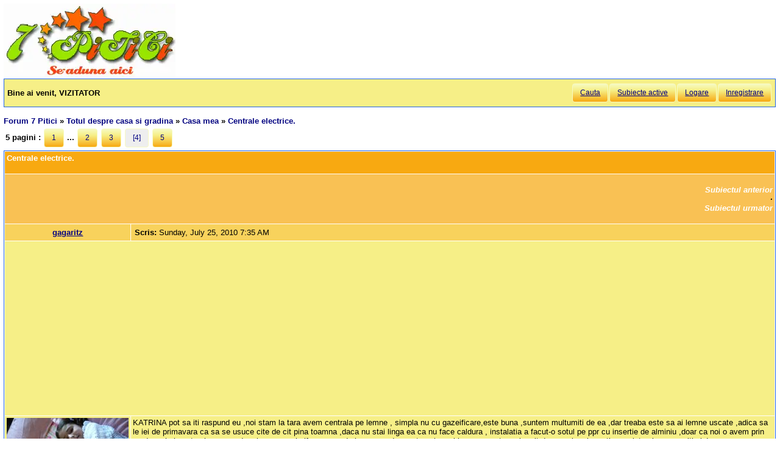

--- FILE ---
content_type: text/html; charset=utf-8
request_url: https://forum.7p.ro/centrale-electrice.aspx?g=posts&t=9982&m=566764&goto
body_size: 10807
content:
<!DOCTYPE html>
<html xml:lang="ro" lang="ro" xmlns="http://www.w3.org/1999/xhtml"><head><title>
	Centrale electrice. - Casa mea  partea a 4-a
</title><link type='text/css' rel='stylesheet' href='https://static.top-solutions.ro/forum/themes/o/theme.css?v=2' /><link rel="preconnect" href="http://static.top-solutions.ro" />
<style>
  nav {clear:both;}
  div.quote{clear:both;}
  .vam {display:-webkit-box;display:-ms-flexbox;display: flex;align-items:center;}
@media (min-width:800px){
  .btn,.tdlast{font-size: .9em !important;}
}
@media all and (max-device-width: 799px) {
  .postheader {white-space:normal!important;}
  body {width: auto;min-width: min-content;max-width: max-content;}
  .message, td.desc {font-size: x-large;}
  td.message a {display: block;overflow: hidden;max-width: 400px;}
  td.UserBox {font-size: larger;}

  table.content tr td.desc span,footer fieldset{display: none;}
  td.navlinks {font-size: 1em;}
  .gt,.gtn,.gta {height: 2em;width: 48px;background-size: contain;display:initial!important}
  .gta{padding-right:48px;}
  .navlinks a,table.content td.smallfont a,td.message a {line-height: 48px;}
  td.desc {padding: 10px;}
  tr.postfooter td span.smallfont{display: block;overflow: hidden;white-space: nowrap;text-overflow: ellipsis;max-width:200px;}

  a.shortlink,tr.post_alt td.message a,tr.post_alt td.message div.innerquote a{display: inline-block;overflow: hidden;white-space:nowrap;text-overflow:ellipsis;max-width:200px;word-break: break-word;}
  td.message div.innerquote img {max-width:200px;padding-right:5px;}
  tr.postheader,tr.header1,tr.header2{font-size: 23px!important;}
  tr.postheader table tr.postheader{font-size: 23px!important;}
  tr.postheader table tr.postheader img{padding-top:5px;padding-bottom:5px;}
  table.content textarea{min-width:300px;}
}

</style>
<!--meta name="viewport" content="width=device-width,initial-scale=1.0"-->
<meta name="viewport" content="width=device-width"/>
<meta http-equiv="Content-Language" content="ro" /><meta content="text/html; charset=UTF-8" http-equiv="Content-Type" /><meta name="robots" content="index,follow" /><link rel="shortcut icon" href="favicon.ico" /><link rel="icon" href="animated_favicon.gif" type="image/gif" /><meta name='keywords' content='forum,copii,sarcina,gravida,nastere,preconceptie,bebelus,doctor,sanatate,femei,mame,parinti' /><meta name='description' content='KATRINA pot sa iti raspund eu ,noi stam la tara avem centrala pe lemne , simpla nu cu gazeificare,este buna ,suntem multumiti de ea ,dar treaba este sa ai lemne uscate ,adica sa le iei de primavara ca sa se usuce cite de cit pina toamna ,daca nu stai>Totul despre casa si gradina > Casa mea > Centrale electrice. - Pagina 3 - ' /><link rel='canonical' href='https://forum.7p.ro/centrale-electrice.aspx?g=posts&amp;t=9982&amp;p=4' /><link rel="alternate" type="application/rss+xml" title="casa-meacentrale-electrice (RSS 2.0)" href="centrale-electrice.aspx?g=rsstopic&amp;pg=posts&amp;t=9982"  /><meta property='og:title' content='Centrale electrice. - Casa mea' /></head>
<body><div id="fb-root"></div>

    
    <div id="divmain" style="padding:0.5em;margin:0;min-width:200px;">
        <div style="height:120px;clear:both;position:relative;display:inline-block;">
            <span itemscope itemtype="https://schema.org/Organization" style="height:280px;"><a loading="lazy" itemprop="url" href='https://forum.7p.ro' title="Forum 7 pitici" ><img loading="lazy" itemprop="logo" src="https://static.top-solutions.ro/images/forum_copii/forum_copii_7_pitici.webp" alt="Forum 7 pitici" width='282px' height='120px'/></a></span>
            
            <span style="width:150px;" ></span>
            
        </div>
        <form name="dForm" method="post" action="" enctype="multipart/form-data" id="dForm">
<div class="aspNetHidden">
<input type="hidden" name="__EVENTTARGET" id="__EVENTTARGET" value="" />
<input type="hidden" name="__EVENTARGUMENT" id="__EVENTARGUMENT" value="" />
<input type="hidden" name="__VIEWSTATE" id="__VIEWSTATE" value="07lN8+J3y0ZKFVE0JdV5l3yy6XA+Mk+7fEJBfCoEYevFDFn1vUpeAUJPGXi/Wgvx6GaP7gXqTGzNEPkeY1jb54JNnt0TqSQjEF+uZpe81B7rmxOT" />
</div>

<script type="text/javascript">
//<![CDATA[
var theForm = document.forms['dForm'];
if (!theForm) {
    theForm = document.dForm;
}
function __doPostBack(eventTarget, eventArgument) {
    if (!theForm.onsubmit || (theForm.onsubmit() != false)) {
        theForm.__EVENTTARGET.value = eventTarget;
        theForm.__EVENTARGUMENT.value = eventArgument;
        theForm.submit();
    }
}
//]]>
</script>


<div class="aspNetHidden">

	<input type="hidden" name="__VIEWSTATEGENERATOR" id="__VIEWSTATEGENERATOR" value="CA0B0334" />
</div><nav class='nav1'><table id='tbltoolbar' width="100%" cellspacing="0" class="content" cellpadding="0"><tr><td style="padding:5px;text-align:left;" ><b>Bine ai venit, VIZITATOR</b></td><td style="padding:5px;text-align:right;vertical-align:middle;" ><a class='btn' rel='nofollow' href="search.aspx?g=search">Cauta</a><a class='btn' href="activetopics.aspx?g=active">Subiecte active</a><a class='btn' rel='nofollow' href="login.aspx?g=login&amp;ReturnUrl=forum-7-pitici.aspx">Logare</a><a class='btn' rel='nofollow' href="register.aspx?g=rules">Inregistrare</a></td></tr></table></nav><br />

<input type="hidden" name="action" id="action" />
<table border="0" cellpadding="0" cellspacing="0" width="100%"><tbody><tr><td>
<a id='top'></a><nav aria-label='breadcrumbs' class="navlinks"  id='Breadcrumbs' itemscope itemtype="http://schema.org/BreadcrumbList"><span itemprop='itemListElement' itemscope itemtype='http://schema.org/ListItem'><meta itemprop='position' content='1'/><a itemprop='item' typeof='WebPage' href="https://forum.7p.ro/"><span itemprop='name'>Forum 7 Pitici</span></a></span>&nbsp;&#187;&nbsp;<span itemprop='itemListElement' itemscope itemtype='http://schema.org/ListItem'><meta itemprop='position' content='2'/><a itemprop='item' typeof='WebPage' href="totul-despre-casa-si-gradina.aspx?g=forum&amp;c=6"><span itemprop='name'>Totul despre casa si gradina</span></a></span>&nbsp;&#187;&nbsp;<span itemprop='itemListElement' itemscope itemtype='http://schema.org/ListItem'><meta itemprop='position' content='3'/><a itemprop='item' typeof='WebPage' href="casa-mea.aspx?g=topics&amp;f=72"><span itemprop='name'>Casa mea</span></a></span>&nbsp;&#187;&nbsp;<span itemprop='itemListElement' itemscope itemtype='http://schema.org/ListItem'><meta itemprop='position' content='4'/><h1 class="navlinks"><a aria-current='page' itemprop='item' typeof='WebPage' href='#'><span itemprop='name'>Centrale electrice.</span></a></h1><span></nav></td><td align="right" valign="top"></td></tr></tbody></table>

<table class='command tblnav' cellspacing='0' cellpadding='0' width='100%'>
<tr>
	<td align="left" class="navlinks">5 pagini : <a class="btn" href="centrale-electrice.aspx?g=posts&amp;t=9982">1</a> ... <a class="btn" href='centrale-electrice.aspx?g=posts&amp;t=9982&amp;p=2'>2</a> <a class="btn" href='centrale-electrice.aspx?g=posts&amp;t=9982&amp;p=3'>3</a> <a class='btn' style='background:#eee'>[4]</a> <a class="btn" href='centrale-electrice.aspx?g=posts&amp;t=9982&amp;p=5'>5</a> 
    
	</td><td align="right">
    
    </td>
</tr>
</table>

<table class="content" cellspacing="1" cellpadding="0" width="100%" border="0" itemscope itemtype="http://schema.org/UserComments">
<thead>
<tr class="header1"><td colspan="3"><span style="float:right;">

</span>Centrale electrice.</td></tr>
<tr class="header2">
	<td colspan="3" align="right">
		<a id="Forum1_ctl00_PrevTopic" href="javascript:__doPostBack(&#39;Forum1$ctl00$PrevTopic&#39;,&#39;&#39;)">Subiectul anterior</a>
		&middot;
		<a id="Forum1_ctl00_NextTopic" href="javascript:__doPostBack(&#39;Forum1$ctl00$NextTopic&#39;,&#39;&#39;)">Subiectul urmator</a>
	</td>
</tr>
</thead>
<tbody><tr class='postheader' ><td style='text-align:center;' colspan='2'><a id='m557249' /><b><a itemprop="creator name"href='gagaritz.aspx?g=profile&u=7123' >gagaritz</a></b></td><td><table cellspacing='0' cellpadding='0' width='100%'><tr class='postheader'><td><b>Scris: </b><span data-itemprop="commentTime">Sunday, July 25, 2010 7:35 AM</span></td><td align='right'></td></tr></table></td></tr><tr style='height:300px;'><td colspan='3'><center><aside class="adslot_1" style="display:block;height:280px;text-align:center;max-width:800px;">
  <ins name="adsbygoogle" class="adsbygoogle"
       style="display:block;height:280px;"
       data-ad-client="ca-pub-6312192266577000"
       data-ad-slot="2916442584"
       data-ad-format="auto"
       data-full-width-responsive="true"></ins>
</aside>
</center></td></tr><tr><td class='UserBox' colspan='2'><img loading="lazy" src='/i.ashx?u=7123' alt='Avatar' /><br clear="all" /><img loading="lazy" align='left' src="/images/ranks/5.gif" alt='Nivel' /><br clear="all" />Nivel: Avansat<br clear="all" /><br />Inregistrat: 11/8/2009<br />Mesaje: 1017<br /></td><td class='message'><article itemprop="commentText">KATRINA pot sa iti raspund eu ,noi stam la tara avem centrala pe lemne , simpla nu cu gazeificare,este buna ,suntem multumiti de ea ,dar treaba este sa ai lemne uscate ,adica sa le iei de primavara ca sa se usuce cite de cit pina toamna ,daca nu stai linga ea ca nu face caldura , instalatia a facut-o sotul pe  ppr cu insertie de alminiu ,doar ca noi o avem prin pardoseala bagata si nu se vede prin casa ,calorifere avem de la purmo ,dar sunt unele mai bn care costa mai mult,daca mai vrei sa sti ceva intreaba-ma ca iti zic!</article></td></tr><tr class='postfooter'><td colspan='2'><a href='javascript:scroll(0,0)' >Inapoi sus</a></td><td><tr class='postheader' ><td style='text-align:center;' colspan='2'><a id='m557275' /><b><a itemprop="creator name"href='katrina.aspx?g=profile&u=8630' >Katrina</a></b></td><td><table cellspacing='0' cellpadding='0' width='100%'><tr class='postheader'><td><b>Scris: </b><span data-itemprop="commentTime">Sunday, July 25, 2010 9:18 AM</span></td><td align='right'></td></tr></table></td></tr><tr class="post_alt"><td class='UserBox' colspan='2'><img loading="lazy" src='/i.ashx?u=8630' alt='Avatar' /><br clear="all" /><img loading="lazy" align='left' src="/images/ranks/5.gif" alt='Nivel' /><br clear="all" />Nivel: Avansat<br clear="all" /><br />Inregistrat: 3/9/2010<br />Mesaje: 3457<br /></td><td class='message'><article itemprop="commentText">Gagaritz, multumesc mult pt. raspuns. Cu lemnele nu am probleme,in zona mea sunt usor de procurat:uscate, semiuscate ,verzi ,dupa preferinta,iar preturile sunt acceptabile .<br />Eu nu pot baga instalatia prin pardoseala, casa e facuta de parintii mei cu mult inainte de &#39;89,incaperile sunt joase si ar insemna sa scot parchetul, dusumelele(asa era pe atunci)deci o munca titanica si cum abia am terminat de reamenajat nici nu ma gandesc sa o iau de la capat.Si asa ma gandesc cu groaza ca va trebui sa gaureasca peretii si va trebui sa repar din nou.<br />Vreau sa te mai intreb despre cazanul de apa calda,am inteles ca astea sunt de mai multe tipuri si capacitati, ca si centralele de altfel.Casa are aproximativ 130mp. si este fara nivel.<br />Cand mergi la magazin sau la firme daca nu esti cat de cat informat si nu stii ce vrei ,iti vand ce au ei mai mult in stoc si de multe ori nu esti multumit de calitate.<img loading="lazy" src="/images/emoticons/computerlove.gif" alt="computerlove" /> </article></td></tr><tr class='postfooter'><td colspan='2'><a href='javascript:scroll(0,0)' >Inapoi sus</a></td><td><tr class='postheader' ><td style='text-align:center;' colspan='2'><a id='m557920' /><b><a itemprop="creator name"href='gagaritz.aspx?g=profile&u=7123' >gagaritz</a></b></td><td><table cellspacing='0' cellpadding='0' width='100%'><tr class='postheader'><td><b>Scris: </b><span data-itemprop="commentTime">Monday, July 26, 2010 7:38 PM</span></td><td align='right'></td></tr></table></td></tr><tr><td class='UserBox' colspan='2'><img loading="lazy" src='/i.ashx?u=7123' alt='Avatar' /><br clear="all" /><img loading="lazy" align='left' src="/images/ranks/5.gif" alt='Nivel' /><br clear="all" />Nivel: Avansat<br clear="all" /><br />Inregistrat: 11/8/2009<br />Mesaje: 1017<br /></td><td class='message'><article itemprop="commentText">boilerul de apa al nostru este Feroli,care merge  cu centrala iarna cind faci focul iar vara il poti  utiliza la curent ,are capacitatea de 100 l ,iar centrala ca si capacitate ar trebui la 25- 30 kw ,(daca este pe gazeificare este mai buna ),noi avem simpla!</article></td></tr><tr class='postfooter'><td colspan='2'><a href='javascript:scroll(0,0)' >Inapoi sus</a></td><td><tr class='postheader' ><td style='text-align:center;' colspan='2'><a id='m557925' /><b><a itemprop="creator name"href='katrina.aspx?g=profile&u=8630' >Katrina</a></b></td><td><table cellspacing='0' cellpadding='0' width='100%'><tr class='postheader'><td><b>Scris: </b><span data-itemprop="commentTime">Monday, July 26, 2010 7:44 PM</span></td><td align='right'></td></tr></table></td></tr><tr class="post_alt"><td class='UserBox' colspan='2'><img loading="lazy" src='/i.ashx?u=8630' alt='Avatar' /><br clear="all" /><img loading="lazy" align='left' src="/images/ranks/5.gif" alt='Nivel' /><br clear="all" />Nivel: Avansat<br clear="all" /><br />Inregistrat: 3/9/2010<br />Mesaje: 3457<br /></td><td class='message'><article itemprop="commentText">Gagaritz, multumesc din suflet pentru toate informatiile.<img loading="lazy" src="/images/emoticons/pupici.gif" alt="pupici" /> <img loading="lazy" src="/images/emoticons/computerlove.gif" alt="computerlove" /> </article></td></tr><tr class='postfooter'><td colspan='2'><a href='javascript:scroll(0,0)' >Inapoi sus</a></td><td><tr class='postheader' ><td style='text-align:center;' colspan='2'><a id='m557930' /><b><a itemprop="creator name"href='gagaritz.aspx?g=profile&u=7123' >gagaritz</a></b></td><td><table cellspacing='0' cellpadding='0' width='100%'><tr class='postheader'><td><b>Scris: </b><span data-itemprop="commentTime">Monday, July 26, 2010 7:52 PM</span></td><td align='right'></td></tr></table></td></tr><tr><td class='UserBox' colspan='2'><img loading="lazy" src='/i.ashx?u=7123' alt='Avatar' /><br clear="all" /><img loading="lazy" align='left' src="/images/ranks/5.gif" alt='Nivel' /><br clear="all" />Nivel: Avansat<br clear="all" /><br />Inregistrat: 11/8/2009<br />Mesaje: 1017<br /></td><td class='message'><article itemprop="commentText">nu ai de ce ,daca ai nevoie despre alte informatii ,calcule ptr calorifere ,tevaraie ,orice spunemi si iti zic ....se pricepe sotul si a facut si o scoala ptr asa ceva !<img loading="lazy" src="/images/emoticons/floare2.gif" alt="floare2" /> </article></td></tr><tr class='postfooter'><td colspan='2'><a href='javascript:scroll(0,0)' >Inapoi sus</a></td><td><tr class='postheader' ><td style='text-align:center;' colspan='2'><a id='m558403' /><b><a itemprop="creator name"href='nikmiki.aspx?g=profile&u=9596' >nikmiki</a></b></td><td><table cellspacing='0' cellpadding='0' width='100%'><tr class='postheader'><td><b>Scris: </b><span data-itemprop="commentTime">Tuesday, July 27, 2010 5:55 PM</span></td><td align='right'></td></tr></table></td></tr><tr class="post_alt"><td class='UserBox' colspan='2'><img loading="lazy" src='/i.ashx?u=9596' alt='Avatar' /><br clear="all" /><img loading="lazy" align='left' src="/images/ranks/4.gif" alt='Nivel' /><br clear="all" />Nivel: Ambasador<br clear="all" /><br />Inregistrat: 7/18/2010<br />Mesaje: 881<br /></td><td class='message'><article itemprop="commentText">e f interesant, nu stiam ca se poate pune si la noi incalzire prin pardoseala,si nici ca e gresie care imita lemnul.ma bate gandul sa-mi pun si eu.nu prea stiu la ce preturi sa ma astept</article></td></tr><tr class='postfooter'><td colspan='2'><a href='javascript:scroll(0,0)' >Inapoi sus</a></td><td><tr class='postheader' ><td style='text-align:center;' colspan='2'><a id='m558607' /><b><a itemprop="creator name"href='gagaritz.aspx?g=profile&u=7123' >gagaritz</a></b></td><td><table cellspacing='0' cellpadding='0' width='100%'><tr class='postheader'><td><b>Scris: </b><span data-itemprop="commentTime">Wednesday, July 28, 2010 7:50 AM</span></td><td align='right'></td></tr></table></td></tr><tr><td class='UserBox' colspan='2'><img loading="lazy" src='/i.ashx?u=7123' alt='Avatar' /><br clear="all" /><img loading="lazy" align='left' src="/images/ranks/5.gif" alt='Nivel' /><br clear="all" />Nivel: Avansat<br clear="all" /><br />Inregistrat: 11/8/2009<br />Mesaje: 1017<br /></td><td class='message'><article itemprop="commentText">nikmiki se poate si la noi orice doar bani sa ai ....si un sot priceput ca sa iesi mai ieftin ,ca altfel se duc ceva bani pe materiale si pe mina de lucru.Ca sa faca incalzirea prin pardoseala sotul si-a luat o trusa cu un aparat care imbina tevile ,niste foarfece sau cum sor numi,tevi de ppr cu insertie de aluminiu  si sa apucat de treaba! Eu m-am cam suparat pe el atunci ca baga asa multe tevi si se duceau bani dar acum cind e cald la picioare nu uita sa imi aminteasca ca i-am scos ochii degeaba <img loading="lazy" src="/images/emoticons/sic.gif" alt="sic" /> ....!:018: </article></td></tr><tr class='postfooter'><td colspan='2'><a href='javascript:scroll(0,0)' >Inapoi sus</a></td><td><tr class='postheader' ><td style='text-align:center;' colspan='2'><a id='m558641' /><b><a itemprop="creator name"href='nikmiki.aspx?g=profile&u=9596' >nikmiki</a></b></td><td><table cellspacing='0' cellpadding='0' width='100%'><tr class='postheader'><td><b>Scris: </b><span data-itemprop="commentTime">Wednesday, July 28, 2010 9:37 AM</span></td><td align='right'></td></tr></table></td></tr><tr class="post_alt"><td class='UserBox' colspan='2'><img loading="lazy" src='/i.ashx?u=9596' alt='Avatar' /><br clear="all" /><img loading="lazy" align='left' src="/images/ranks/4.gif" alt='Nivel' /><br clear="all" />Nivel: Ambasador<br clear="all" /><br />Inregistrat: 7/18/2010<br />Mesaje: 881<br /></td><td class='message'><article itemprop="commentText">gagaritz. poti sa-mi spui,te rog cam cat te-a ajuns si pt cate camere?<img loading="lazy" src="/images/emoticons/computerlove.gif" alt="computerlove" /> </article></td></tr><tr class='postfooter'><td colspan='2'><a href='javascript:scroll(0,0)' >Inapoi sus</a></td><td><tr class='postheader' ><td style='text-align:center;' colspan='2'><a id='m559335' /><b><a itemprop="creator name"href='gagaritz.aspx?g=profile&u=7123' >gagaritz</a></b></td><td><table cellspacing='0' cellpadding='0' width='100%'><tr class='postheader'><td><b>Scris: </b><span data-itemprop="commentTime">Thursday, July 29, 2010 8:09 PM</span></td><td align='right'></td></tr></table></td></tr><tr><td class='UserBox' colspan='2'><img loading="lazy" src='/i.ashx?u=7123' alt='Avatar' /><br clear="all" /><img loading="lazy" align='left' src="/images/ranks/5.gif" alt='Nivel' /><br clear="all" />Nivel: Avansat<br clear="all" /><br />Inregistrat: 11/8/2009<br />Mesaje: 1017<br /></td><td class='message'><article itemprop="commentText">nikmiki iti raspund cum pot mai bn ,ceea ce am facut noi nu e exact incalzirea prin pardoseala cum se face stas ,(noi avem si calorifere), este un fel de improvizatie mai putin costisitoare ,dar cu randament suficient ,adica gresia si parchetul sunt foarte calde, avem si calorifere ,Am pus tevi in toata casa mai putin sub dulapuri si sub pat in dormitor ,sub cada iarasi nu am pus ca sa mai facem economie,.Se pun tevi cam la 25 cm distanta intre ele ,din ppr am pus noi maleabil costa mai mult dar este mai usor de lucrat ,costul a fost undeva aproape de 1,5mil pe camera(de 15 mp),aparatul  ptr imbinat tevi a costat 3 mil = 650 de mi o foarfeca speciala!</article></td></tr><tr class='postfooter'><td colspan='2'><a href='javascript:scroll(0,0)' >Inapoi sus</a></td><td><tr class='postheader' ><td style='text-align:center;' colspan='2'><a id='m559901' /><b><a itemprop="creator name"href='nikmiki.aspx?g=profile&u=9596' >nikmiki</a></b></td><td><table cellspacing='0' cellpadding='0' width='100%'><tr class='postheader'><td><b>Scris: </b><span data-itemprop="commentTime">Sunday, August 1, 2010 1:14 AM</span></td><td align='right'></td></tr></table></td></tr><tr class="post_alt"><td class='UserBox' colspan='2'><img loading="lazy" src='/i.ashx?u=9596' alt='Avatar' /><br clear="all" /><img loading="lazy" align='left' src="/images/ranks/4.gif" alt='Nivel' /><br clear="all" />Nivel: Ambasador<br clear="all" /><br />Inregistrat: 7/18/2010<br />Mesaje: 881<br /></td><td class='message'><article itemprop="commentText"><img loading="lazy" src="/images/emoticons/pupici.gif" alt="pupici" /> multumesc mult pentru raspunsuri<img loading="lazy" src="/images/emoticons/computerlove.gif" alt="computerlove" /> nu mi se pare mult si mai ales daca da randament e ffffff bine.</article></td></tr><tr class='postfooter'><td colspan='2'><a href='javascript:scroll(0,0)' >Inapoi sus</a></td><td><tr class='postheader' ><td style='text-align:center;' colspan='2'><a id='m566764' /><b><a itemprop="creator name"href='codruta.aspx?g=profile&u=20' >codruta</a></b></td><td><table cellspacing='0' cellpadding='0' width='100%'><tr class='postheader'><td><b>Scris: </b><span data-itemprop="commentTime">Friday, August 20, 2010 9:56 PM</span></td><td align='right'></td></tr></table></td></tr><tr style='height:300px;'><td colspan='3'><center><aside class="adslot_1" style="display:block;height:280px;text-align:center;max-width:800px;">
  <ins name="adsbygoogle" class="adsbygoogle"
       style="display:block;height:280px;"
       data-ad-client="ca-pub-6312192266577000"
       data-ad-slot="2916442584"
       data-ad-format="auto"
       data-full-width-responsive="true"></ins>
</aside>
</center></td></tr><tr><td class='UserBox' colspan='2'><img loading="lazy" src='https://forum.7p.ro//images/avatars/Septembrie_2008/th_ANIMATED.gif' alt='Avatar' /><br clear="all" /><img loading="lazy" align='left' src="/images/ranks/5.gif" alt='Nivel' /><br clear="all" />Nivel: Avansat<br clear="all" /><br />Inregistrat: 2/14/2006<br />Mesaje: 2034<br /></td><td class='message'><article itemprop="commentText"><div class='quote'><b>g_nicoleta2000 wrote:</b><div class='innerquote'>Zaza, dincolo de confortul foarte mare care-l implica o centrala pe gaz sau energie electrica centralele pe lemn sunt si ele foarte mari consumatoare de combustibil daca suprafata de incalzit este mare. Asa ca fie ai padure sau prieteni padurari fie te tot milogesti sa gasesti doua camioane de lemne sa-ti ajunga poate un an. Apoi trebuiesc depozitate (adica alt spatiu destul de generos blocat cu ele), avut grija sa nu te umple de sobolani ca si lor le plac casutele gratuite, , facut mizerie cu taiatul.<br />In fine, cred ca principalul motiv pentru care cineva alege curentul sau gazul este confortul, apasatul pe buton ne este tare drag si asta probabil o sa ne coste destul. Apoi centralele pe lemne presupun si o camera suplimentara doar pentru ea, hornul care trebuie sa fie cat de cat bun ca sa nu iei foc cu el te costa si ala cat jumatate de centrala.<br />Personal am o mare problema in a face foc, nu stiu ca vreodata sa-mi fi luat foc vreun lemn nici dat cu combustibil lichid asa ca ar fi o tragedie pentru mine sa fac foc in centrala<br /><br />Pe termen mediu-lung eu nu cred ca lemnul va mai fi chiar asa de iubit si de usor de procurat. Am  terminat de taiat cam toate padurile, in sfarsit ne-am luat o mare probleme de pe inima ca tare ne mai sufocau atatea paduri. Si lemnul nu s-a dus pe foc ci tru-tru, a plecat inafara. Deci eu nu sunt foarte increzatoare in posibilitatile de procurare a lemnului in cantitati mari in urmatorii 5-10 ani.<br />Eu sunt mai increzatoare in dezvoltarea mijloacelor alternative de procurare a energiei si atunci se va reusi obtinerea de curent cu investititii mai mici.<br /><br /><br />Mariansky, pe langa centrala electrica se mai poate opta pentru incalzire electrica in pardoseala ceea ce nu implica o centrala. <br /></div></div><br /><br /><br />nico, la fel gandesc si eu , nici tigara n-o aprind din prima, ce sa mai zic de foc in centrala.<br /><br />boooon. noi am renuntat la centrala electrica desi am paltit la electrica o carca de bani pt curent trifazic si putere instalata de 11 kw, in ideea ca punem centrala electrica.Sfatuiti de un mare meserias care ne-a calculat la surafata casei ca ne trebuie o centrala de 9 kw,plus inca 2 am socotit noi pt alte aparate, sa u-mi sara sigurantele cand pornesc centrala.La vremea respectiva existau pe piata doar un producator, sa ma tai si nu-mi amintesc ce marca de centrala era.Pana aici toate bune si frumoase, cand ne-am dus sa achizitionam minunea acelasi meserias reface socotelile si zice ca nu-i suficienta centrala de 9 , ca ne trebuie de 24 si plus boileer ca asta nu face apa calda, blabla incerca boul sa ne vanda ce avea mai scump ca o vazut ca eram chiar hotarati sa cumparam.<br />Noi la parter avem un aer conditionat inverter de 18000btu care incalzeste jos,si fiind spatiu deschis caldura urca si sus dar in dormitoare avem si calorifere pe ulei.Iarna trecuta cel mai mult am platit 8 milioane la curent in conditiile in care in dormitorul nostru erau constant 25-26 de grade.As fi vrut eu si mai mult dar la compromisul asta am ajuns cu ai mei care scoteau limba de cald iar eu ma inveleam cu plapuma.<br />sunt mult in urma cu stirile, nu stiu in ce stadiu sunteti cu sarcina, oricum eu va doresc succesuri in continuare si spor la munci.</article></td></tr><tr class='postfooter'><td colspan='2'><a href='javascript:scroll(0,0)' >Inapoi sus</a></td><td><tr style='height:300px;'><td colspan='3'><center><aside class="adslot_1" style="display:block;height:280px;text-align:center;max-width:800px;">
  <ins name="adsbygoogle" class="adsbygoogle"
       style="display:block;height:280px;"
       data-ad-client="ca-pub-6312192266577000"
       data-ad-slot="2916442584"
       data-ad-format="auto"
       data-full-width-responsive="true"></ins>
</aside>
</center></td></tr><tr class='postheader' ><td style='text-align:center;' colspan='2'><a id='m610368' /><b><a itemprop="creator name"href='dj86box.aspx?g=profile&u=1' >DJ86BOX</a></b></td><td><table cellspacing='0' cellpadding='0' width='100%'><tr class='postheader'><td><b>Scris: </b><span data-itemprop="commentTime">Monday, December 27, 2010 3:36 PM</span></td><td align='right'></td></tr></table></td></tr><tr class="post_alt"><td class='UserBox' colspan='2'>Nivel: Guest<br clear="all" /><br />Inregistrat: 2/12/2006<br />Mesaje: 14<br /></td><td class='message'><article itemprop="commentText">Doamna Ilioara,ma intereseaza si pe mine,ce suprafata utila incazliti,si cat va costa pe luna curentul? cum se numeste centrala electrica? Multumesc anticipat si Un An Nou Fericit!</article></td></tr><tr class='postfooter'><td colspan='2'><a href='javascript:scroll(0,0)' >Inapoi sus</a></td><td><tr style='height:300px;'><td colspan='3'><center><aside class="adslot_1" style="display:block;height:280px;text-align:center;max-width:800px;">
  <ins name="adsbygoogle" class="adsbygoogle"
       style="display:block;height:280px;"
       data-ad-client="ca-pub-6312192266577000"
       data-ad-slot="2916442584"
       data-ad-format="auto"
       data-full-width-responsive="true"></ins>
</aside>
</center></td></tr><tr class='postheader' ><td style='text-align:center;' colspan='2'><a id='m610847' /><b><a itemprop="creator name"href='ilioara.aspx?g=profile&u=4674' >ilioara</a></b></td><td><table cellspacing='0' cellpadding='0' width='100%'><tr class='postheader'><td><b>Scris: </b><span data-itemprop="commentTime">Tuesday, December 28, 2010 3:37 PM</span></td><td align='right'></td></tr></table></td></tr><tr><td class='UserBox' colspan='2'><img loading="lazy" src='/i.ashx?u=4674' alt='Avatar' /><br clear="all" /><img loading="lazy" align='left' src="/images/ranks/5.gif" alt='Nivel' /><br clear="all" />Nivel: Avansat<br clear="all" /><br />Inregistrat: 1/5/2009<br />Mesaje: 1230<br /></td><td class='message'><article itemprop="commentText">suprafata incalzita este 120 mp,35 mil pe an consum total-totul este pe curent,o luna de iarna 5-6 mil.centrala este Ray de 15 kw.multumesc pentru urari si dvs la fel</article></td></tr><tr class='postfooter'><td colspan='2'><a href='javascript:scroll(0,0)' >Inapoi sus</a></td><td><tr style='height:300px;'><td colspan='3'><center><aside class="adslot_1" style="display:block;height:280px;text-align:center;max-width:800px;">
  <ins name="adsbygoogle" class="adsbygoogle"
       style="display:block;height:280px;"
       data-ad-client="ca-pub-6312192266577000"
       data-ad-slot="2916442584"
       data-ad-format="auto"
       data-full-width-responsive="true"></ins>
</aside>
</center></td></tr><tr class='postheader' ><td style='text-align:center;' colspan='2'><a id='m613119' /><b><a itemprop="creator name"href='dj86box.aspx?g=profile&u=1' >DJ86BOX</a></b></td><td><table cellspacing='0' cellpadding='0' width='100%'><tr class='postheader'><td><b>Scris: </b><span data-itemprop="commentTime">Monday, January 3, 2011 12:19 AM</span></td><td align='right'></td></tr></table></td></tr><tr class="post_alt"><td class='UserBox' colspan='2'>Nivel: Guest<br clear="all" /><br />Inregistrat: 2/12/2006<br />Mesaje: 14<br /></td><td class='message'><article itemprop="commentText">Doamna Ilioara am uitat sa va intreb din ce fel de material sunt peretii casei,ce grosime au si ce izolatie aveti la ea si ce grosime. va multumesc anticipat!</article></td></tr><tr class='postfooter'><td colspan='2'><a href='javascript:scroll(0,0)' >Inapoi sus</a></td><td><tr style='height:300px;'><td colspan='3'><center><aside class="adslot_1" style="display:block;height:280px;text-align:center;max-width:800px;">
  <ins name="adsbygoogle" class="adsbygoogle"
       style="display:block;height:280px;"
       data-ad-client="ca-pub-6312192266577000"
       data-ad-slot="2916442584"
       data-ad-format="auto"
       data-full-width-responsive="true"></ins>
</aside>
</center></td></tr><tr class='postheader' ><td style='text-align:center;' colspan='2'><a id='m613136' /><b><a itemprop="creator name"href='ilioara.aspx?g=profile&u=4674' >ilioara</a></b></td><td><table cellspacing='0' cellpadding='0' width='100%'><tr class='postheader'><td><b>Scris: </b><span data-itemprop="commentTime">Monday, January 3, 2011 8:14 AM</span></td><td align='right'></td></tr></table></td></tr><tr><td class='UserBox' colspan='2'><img loading="lazy" src='/i.ashx?u=4674' alt='Avatar' /><br clear="all" /><img loading="lazy" align='left' src="/images/ranks/5.gif" alt='Nivel' /><br clear="all" />Nivel: Avansat<br clear="all" /><br />Inregistrat: 1/5/2009<br />Mesaje: 1230<br /></td><td class='message'><article itemprop="commentText">casa este facuta in sistem Amvic</article></td></tr><tr class='postfooter'><td colspan='2'><a href='javascript:scroll(0,0)' >Inapoi sus</a></td><td><tr style='height:300px;'><td colspan='3'><center><aside class="adslot_1" style="display:block;height:280px;text-align:center;max-width:800px;">
  <ins name="adsbygoogle" class="adsbygoogle"
       style="display:block;height:280px;"
       data-ad-client="ca-pub-6312192266577000"
       data-ad-slot="2916442584"
       data-ad-format="auto"
       data-full-width-responsive="true"></ins>
</aside>
</center></td></tr><tr class="header2">
<td colspan="3">Utilizatori in acelasi subiect</td>
</tr>
<tr>
<td class='desc' colspan="3">
</td></tr></tbody></table>
<table class="command tblnav" cellspacing="0" cellpadding="0" width="100%"><tbody><tr>
    <td align="left" class="navlinks">5 pagini : <a class="btn" href="centrale-electrice.aspx?g=posts&amp;t=9982">1</a> ... <a class="btn" href='centrale-electrice.aspx?g=posts&amp;t=9982&amp;p=2'>2</a> <a class="btn" href='centrale-electrice.aspx?g=posts&amp;t=9982&amp;p=3'>3</a> <a class='btn' style='background:#eee'>[4]</a> <a class="btn" href='centrale-electrice.aspx?g=posts&amp;t=9982&amp;p=5'>5</a> 
    
	</td><td align="right">
    
</td></tr></tbody></table>
<table cellspacing='0' cellpadding='0' width="100%">

<tr>
	<td class="smallfont" style="text-align:right;"><b> NU poti </b> posta subiecte noi in acest forum.
<br />
<b> NU poti </b> raspunde la subiecte in acest forum.
<br />
<b> NU poti </b> sterge postari in acest forum.
<br />
<b> Nu poti </b> edita postari in acest forum.
<br />
<b> Nu poti </b> crea sondaje in acest forum.
<br />
<b> Nu poti </b> vota in sondaj in acest forum.
<br />
</td>
</tr>
</table>

</form>
        <footer>
<br />

<center>
  <a href="/Forum-discutii-despre-copii---7-Pitici.aspx?g=rsstopic&amp;pg=forum">Main Forum Rss Feed</a>
</center>
<br />
<table style="font-size:0.8em;color:Black;margin:0px auto">
<tr><td>&copy; 2006-2021 <a href='https://www.7p.ro' title='7 Pitici - Comunitatea de mamici'>7 Pitici</a>.Toate drepturile rezervate.<br />Toate imaginile, textele sau alte materiale prezentate pe site sunt proprietatea 7p.ro si nu pot fi preluate fara acord scris.<br />Daca vreti sa aflati despre <a href='https://www.7p.ro/default.aspx?PageID=1612'>cookies</a>,GDPR si Confidentialitatea datelor cu caracter personal, va rugam sa consultati <a href='https://forum.7p.ro/REGULAMENT.aspx?g=posts&amp;t=102' rel="nofollow">Termenii si conditiile de utilizare</a> a site-ului.<br />Daca ai intrebari sau sugestii, scrie-ne la adresa <a href='mailto:contact@7p.ro'>contact@7p.ro</a>.
</td></tr>
</table></footer>
<script async="async" type="text/javascript" src='/yaf.js?v10'></script>
    </div>
</body></html>

--- FILE ---
content_type: text/html; charset=utf-8
request_url: https://www.google.com/recaptcha/api2/aframe
body_size: 266
content:
<!DOCTYPE HTML><html><head><meta http-equiv="content-type" content="text/html; charset=UTF-8"></head><body><script nonce="PXrbWccIXvCq0eIAzxadrw">/** Anti-fraud and anti-abuse applications only. See google.com/recaptcha */ try{var clients={'sodar':'https://pagead2.googlesyndication.com/pagead/sodar?'};window.addEventListener("message",function(a){try{if(a.source===window.parent){var b=JSON.parse(a.data);var c=clients[b['id']];if(c){var d=document.createElement('img');d.src=c+b['params']+'&rc='+(localStorage.getItem("rc::a")?sessionStorage.getItem("rc::b"):"");window.document.body.appendChild(d);sessionStorage.setItem("rc::e",parseInt(sessionStorage.getItem("rc::e")||0)+1);localStorage.setItem("rc::h",'1768831299939');}}}catch(b){}});window.parent.postMessage("_grecaptcha_ready", "*");}catch(b){}</script></body></html>